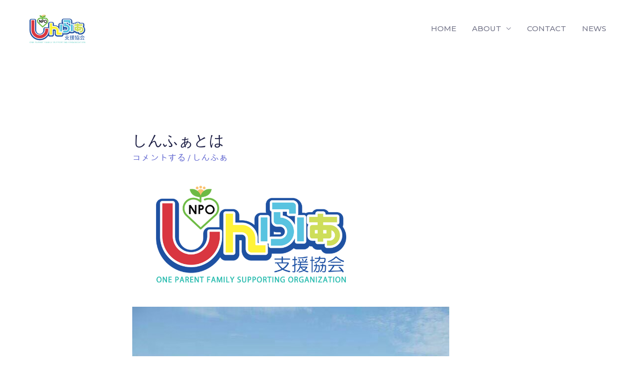

--- FILE ---
content_type: text/css
request_url: https://sinfa.jp/wp-content/uploads/elementor/css/post-8.css?ver=1768409387
body_size: 360
content:
.elementor-kit-8{--e-global-color-primary:#36529D;--e-global-color-secondary:#58C3E0;--e-global-color-text:#7A7A7A;--e-global-color-accent:#D93640;--e-global-typography-primary-font-family:"Roboto";--e-global-typography-primary-font-weight:600;--e-global-typography-secondary-font-family:"Roboto Slab";--e-global-typography-secondary-font-weight:400;--e-global-typography-text-font-family:"Roboto";--e-global-typography-text-font-weight:400;--e-global-typography-accent-font-family:"Roboto";--e-global-typography-accent-font-weight:500;font-family:"Gothic A1", Sans-serif;font-size:16px;}.elementor-kit-8 a{font-size:18px;}.elementor-kit-8 h2{font-size:28px;}.elementor-kit-8 h3{font-size:24px;}.elementor-kit-8 h5{font-size:18px;}.elementor-kit-8 h6{font-size:18px;}.elementor-section.elementor-section-boxed > .elementor-container{max-width:1200px;}.e-con{--container-max-width:1200px;}.elementor-widget:not(:last-child){margin-block-end:20px;}.elementor-element{--widgets-spacing:20px 20px;--widgets-spacing-row:20px;--widgets-spacing-column:20px;}{}h1.entry-title{display:var(--page-title-display);}@media(max-width:1024px){.elementor-section.elementor-section-boxed > .elementor-container{max-width:1024px;}.e-con{--container-max-width:1024px;}}@media(max-width:767px){.elementor-kit-8{font-size:16px;}.elementor-kit-8 a{font-size:14px;}.elementor-kit-8 h2{font-size:24px;}.elementor-kit-8 h3{font-size:22px;}.elementor-kit-8 h4{font-size:20px;}.elementor-section.elementor-section-boxed > .elementor-container{max-width:767px;}.e-con{--container-max-width:767px;}}